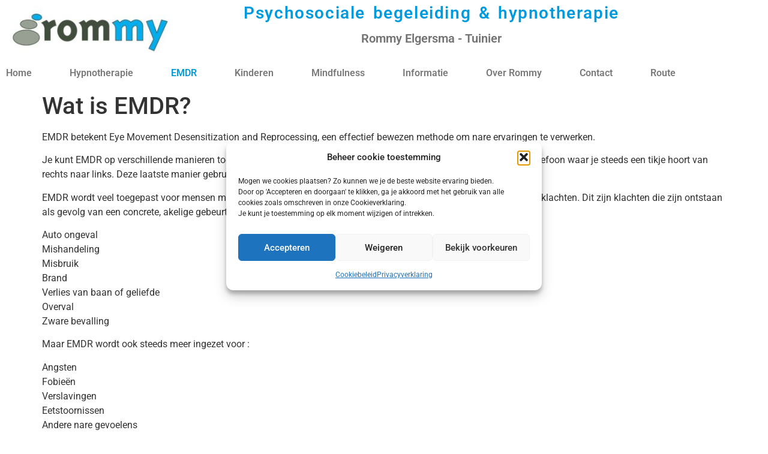

--- FILE ---
content_type: text/css
request_url: https://www.rommy.nu/wp-content/uploads/elementor/css/post-82.css?ver=1769146830
body_size: 857
content:
.elementor-widget-image .widget-image-caption{color:var( --e-global-color-text );font-family:var( --e-global-typography-text-font-family ), Sans-serif;font-weight:var( --e-global-typography-text-font-weight );}.elementor-82 .elementor-element.elementor-element-da6bc20{text-align:center;}.elementor-widget-heading .elementor-heading-title{font-family:var( --e-global-typography-primary-font-family ), Sans-serif;font-weight:var( --e-global-typography-primary-font-weight );color:var( --e-global-color-primary );}.elementor-82 .elementor-element.elementor-element-6b736e9{text-align:center;}.elementor-82 .elementor-element.elementor-element-6b736e9 .elementor-heading-title{font-family:"Roboto", Sans-serif;font-size:28px;font-weight:600;line-height:24px;letter-spacing:1.6px;word-spacing:4px;color:#009BDE;}.elementor-82 .elementor-element.elementor-element-4749029{text-align:center;}.elementor-82 .elementor-element.elementor-element-4749029 .elementor-heading-title{font-family:"Roboto", Sans-serif;font-size:20px;font-weight:600;color:#727272;}.elementor-widget-navigation-menu .menu-item a.hfe-menu-item.elementor-button{background-color:var( --e-global-color-accent );font-family:var( --e-global-typography-accent-font-family ), Sans-serif;font-weight:var( --e-global-typography-accent-font-weight );}.elementor-widget-navigation-menu .menu-item a.hfe-menu-item.elementor-button:hover{background-color:var( --e-global-color-accent );}.elementor-widget-navigation-menu a.hfe-menu-item, .elementor-widget-navigation-menu a.hfe-sub-menu-item{font-family:var( --e-global-typography-primary-font-family ), Sans-serif;font-weight:var( --e-global-typography-primary-font-weight );}.elementor-widget-navigation-menu .menu-item a.hfe-menu-item, .elementor-widget-navigation-menu .sub-menu a.hfe-sub-menu-item{color:var( --e-global-color-text );}.elementor-widget-navigation-menu .menu-item a.hfe-menu-item:hover,
								.elementor-widget-navigation-menu .sub-menu a.hfe-sub-menu-item:hover,
								.elementor-widget-navigation-menu .menu-item.current-menu-item a.hfe-menu-item,
								.elementor-widget-navigation-menu .menu-item a.hfe-menu-item.highlighted,
								.elementor-widget-navigation-menu .menu-item a.hfe-menu-item:focus{color:var( --e-global-color-accent );}.elementor-widget-navigation-menu .hfe-nav-menu-layout:not(.hfe-pointer__framed) .menu-item.parent a.hfe-menu-item:before,
								.elementor-widget-navigation-menu .hfe-nav-menu-layout:not(.hfe-pointer__framed) .menu-item.parent a.hfe-menu-item:after{background-color:var( --e-global-color-accent );}.elementor-widget-navigation-menu .hfe-nav-menu-layout:not(.hfe-pointer__framed) .menu-item.parent .sub-menu .hfe-has-submenu-container a:after{background-color:var( --e-global-color-accent );}.elementor-widget-navigation-menu .hfe-pointer__framed .menu-item.parent a.hfe-menu-item:before,
								.elementor-widget-navigation-menu .hfe-pointer__framed .menu-item.parent a.hfe-menu-item:after{border-color:var( --e-global-color-accent );}
							.elementor-widget-navigation-menu .sub-menu li a.hfe-sub-menu-item,
							.elementor-widget-navigation-menu nav.hfe-dropdown li a.hfe-sub-menu-item,
							.elementor-widget-navigation-menu nav.hfe-dropdown li a.hfe-menu-item,
							.elementor-widget-navigation-menu nav.hfe-dropdown-expandible li a.hfe-menu-item,
							.elementor-widget-navigation-menu nav.hfe-dropdown-expandible li a.hfe-sub-menu-item{font-family:var( --e-global-typography-accent-font-family ), Sans-serif;font-weight:var( --e-global-typography-accent-font-weight );}.elementor-82 .elementor-element.elementor-element-0fed0c0 .menu-item a.hfe-menu-item{padding-left:0px;padding-right:0px;}.elementor-82 .elementor-element.elementor-element-0fed0c0 .menu-item a.hfe-sub-menu-item{padding-left:calc( 0px + 20px );padding-right:0px;}.elementor-82 .elementor-element.elementor-element-0fed0c0 .hfe-nav-menu__layout-vertical .menu-item ul ul a.hfe-sub-menu-item{padding-left:calc( 0px + 40px );padding-right:0px;}.elementor-82 .elementor-element.elementor-element-0fed0c0 .hfe-nav-menu__layout-vertical .menu-item ul ul ul a.hfe-sub-menu-item{padding-left:calc( 0px + 60px );padding-right:0px;}.elementor-82 .elementor-element.elementor-element-0fed0c0 .hfe-nav-menu__layout-vertical .menu-item ul ul ul ul a.hfe-sub-menu-item{padding-left:calc( 0px + 80px );padding-right:0px;}.elementor-82 .elementor-element.elementor-element-0fed0c0 .menu-item a.hfe-menu-item, .elementor-82 .elementor-element.elementor-element-0fed0c0 .menu-item a.hfe-sub-menu-item{padding-top:5px;padding-bottom:5px;}body:not(.rtl) .elementor-82 .elementor-element.elementor-element-0fed0c0 .hfe-nav-menu__layout-horizontal .hfe-nav-menu > li.menu-item:not(:last-child){margin-right:63px;}body.rtl .elementor-82 .elementor-element.elementor-element-0fed0c0 .hfe-nav-menu__layout-horizontal .hfe-nav-menu > li.menu-item:not(:last-child){margin-left:63px;}.elementor-82 .elementor-element.elementor-element-0fed0c0 nav:not(.hfe-nav-menu__layout-horizontal) .hfe-nav-menu > li.menu-item:not(:last-child){margin-bottom:63px;}.elementor-82 .elementor-element.elementor-element-0fed0c0 ul.sub-menu{width:220px;}.elementor-82 .elementor-element.elementor-element-0fed0c0 .sub-menu a.hfe-sub-menu-item,
						 .elementor-82 .elementor-element.elementor-element-0fed0c0 nav.hfe-dropdown li a.hfe-menu-item,
						 .elementor-82 .elementor-element.elementor-element-0fed0c0 nav.hfe-dropdown li a.hfe-sub-menu-item,
						 .elementor-82 .elementor-element.elementor-element-0fed0c0 nav.hfe-dropdown-expandible li a.hfe-menu-item,
						 .elementor-82 .elementor-element.elementor-element-0fed0c0 nav.hfe-dropdown-expandible li a.hfe-sub-menu-item{padding-top:15px;padding-bottom:15px;}.elementor-82 .elementor-element.elementor-element-0fed0c0 .hfe-nav-menu__toggle{margin:0 auto;}.elementor-82 .elementor-element.elementor-element-0fed0c0 .menu-item a.hfe-menu-item:hover,
								.elementor-82 .elementor-element.elementor-element-0fed0c0 .sub-menu a.hfe-sub-menu-item:hover,
								.elementor-82 .elementor-element.elementor-element-0fed0c0 .menu-item.current-menu-item a.hfe-menu-item,
								.elementor-82 .elementor-element.elementor-element-0fed0c0 .menu-item a.hfe-menu-item.highlighted,
								.elementor-82 .elementor-element.elementor-element-0fed0c0 .menu-item a.hfe-menu-item:focus{color:#009BDE;}.elementor-82 .elementor-element.elementor-element-0fed0c0 .sub-menu,
								.elementor-82 .elementor-element.elementor-element-0fed0c0 nav.hfe-dropdown,
								.elementor-82 .elementor-element.elementor-element-0fed0c0 nav.hfe-dropdown-expandible,
								.elementor-82 .elementor-element.elementor-element-0fed0c0 nav.hfe-dropdown .menu-item a.hfe-menu-item,
								.elementor-82 .elementor-element.elementor-element-0fed0c0 nav.hfe-dropdown .menu-item a.hfe-sub-menu-item{background-color:#fff;}.elementor-82 .elementor-element.elementor-element-0fed0c0 .sub-menu li.menu-item:not(:last-child),
						.elementor-82 .elementor-element.elementor-element-0fed0c0 nav.hfe-dropdown li.menu-item:not(:last-child),
						.elementor-82 .elementor-element.elementor-element-0fed0c0 nav.hfe-dropdown-expandible li.menu-item:not(:last-child){border-bottom-style:solid;border-bottom-color:#c4c4c4;border-bottom-width:1px;}@media(min-width:768px){.elementor-82 .elementor-element.elementor-element-dcc1344{width:26.14%;}.elementor-82 .elementor-element.elementor-element-0908cce{width:73.86%;}}@media(max-width:1024px){body:not(.rtl) .elementor-82 .elementor-element.elementor-element-0fed0c0.hfe-nav-menu__breakpoint-tablet .hfe-nav-menu__layout-horizontal .hfe-nav-menu > li.menu-item:not(:last-child){margin-right:0px;}body .elementor-82 .elementor-element.elementor-element-0fed0c0 nav.hfe-nav-menu__layout-vertical .hfe-nav-menu > li.menu-item:not(:last-child){margin-bottom:0px;}}@media(max-width:767px){body:not(.rtl) .elementor-82 .elementor-element.elementor-element-0fed0c0.hfe-nav-menu__breakpoint-mobile .hfe-nav-menu__layout-horizontal .hfe-nav-menu > li.menu-item:not(:last-child){margin-right:0px;}body .elementor-82 .elementor-element.elementor-element-0fed0c0 nav.hfe-nav-menu__layout-vertical .hfe-nav-menu > li.menu-item:not(:last-child){margin-bottom:0px;}}

--- FILE ---
content_type: text/css
request_url: https://www.rommy.nu/wp-content/uploads/elementor/css/post-98.css?ver=1769146830
body_size: 866
content:
.elementor-98 .elementor-element.elementor-element-20ad6c9 > .elementor-background-overlay{background-color:#727272;opacity:1;}.elementor-98 .elementor-element.elementor-element-20ad6c9{padding:30px 30px 30px 30px;}.elementor-widget-text-editor{font-family:var( --e-global-typography-text-font-family ), Sans-serif;font-weight:var( --e-global-typography-text-font-weight );color:var( --e-global-color-text );}.elementor-widget-text-editor.elementor-drop-cap-view-stacked .elementor-drop-cap{background-color:var( --e-global-color-primary );}.elementor-widget-text-editor.elementor-drop-cap-view-framed .elementor-drop-cap, .elementor-widget-text-editor.elementor-drop-cap-view-default .elementor-drop-cap{color:var( --e-global-color-primary );border-color:var( --e-global-color-primary );}.elementor-98 .elementor-element.elementor-element-538a8ec{color:#FFFFFF;}.elementor-widget-navigation-menu .menu-item a.hfe-menu-item.elementor-button{background-color:var( --e-global-color-accent );font-family:var( --e-global-typography-accent-font-family ), Sans-serif;font-weight:var( --e-global-typography-accent-font-weight );}.elementor-widget-navigation-menu .menu-item a.hfe-menu-item.elementor-button:hover{background-color:var( --e-global-color-accent );}.elementor-widget-navigation-menu a.hfe-menu-item, .elementor-widget-navigation-menu a.hfe-sub-menu-item{font-family:var( --e-global-typography-primary-font-family ), Sans-serif;font-weight:var( --e-global-typography-primary-font-weight );}.elementor-widget-navigation-menu .menu-item a.hfe-menu-item, .elementor-widget-navigation-menu .sub-menu a.hfe-sub-menu-item{color:var( --e-global-color-text );}.elementor-widget-navigation-menu .menu-item a.hfe-menu-item:hover,
								.elementor-widget-navigation-menu .sub-menu a.hfe-sub-menu-item:hover,
								.elementor-widget-navigation-menu .menu-item.current-menu-item a.hfe-menu-item,
								.elementor-widget-navigation-menu .menu-item a.hfe-menu-item.highlighted,
								.elementor-widget-navigation-menu .menu-item a.hfe-menu-item:focus{color:var( --e-global-color-accent );}.elementor-widget-navigation-menu .hfe-nav-menu-layout:not(.hfe-pointer__framed) .menu-item.parent a.hfe-menu-item:before,
								.elementor-widget-navigation-menu .hfe-nav-menu-layout:not(.hfe-pointer__framed) .menu-item.parent a.hfe-menu-item:after{background-color:var( --e-global-color-accent );}.elementor-widget-navigation-menu .hfe-nav-menu-layout:not(.hfe-pointer__framed) .menu-item.parent .sub-menu .hfe-has-submenu-container a:after{background-color:var( --e-global-color-accent );}.elementor-widget-navigation-menu .hfe-pointer__framed .menu-item.parent a.hfe-menu-item:before,
								.elementor-widget-navigation-menu .hfe-pointer__framed .menu-item.parent a.hfe-menu-item:after{border-color:var( --e-global-color-accent );}
							.elementor-widget-navigation-menu .sub-menu li a.hfe-sub-menu-item,
							.elementor-widget-navigation-menu nav.hfe-dropdown li a.hfe-sub-menu-item,
							.elementor-widget-navigation-menu nav.hfe-dropdown li a.hfe-menu-item,
							.elementor-widget-navigation-menu nav.hfe-dropdown-expandible li a.hfe-menu-item,
							.elementor-widget-navigation-menu nav.hfe-dropdown-expandible li a.hfe-sub-menu-item{font-family:var( --e-global-typography-accent-font-family ), Sans-serif;font-weight:var( --e-global-typography-accent-font-weight );}.elementor-98 .elementor-element.elementor-element-fdd84e0 .menu-item a.hfe-menu-item{padding-left:10px;padding-right:10px;}.elementor-98 .elementor-element.elementor-element-fdd84e0 .menu-item a.hfe-sub-menu-item{padding-left:calc( 10px + 20px );padding-right:10px;}.elementor-98 .elementor-element.elementor-element-fdd84e0 .hfe-nav-menu__layout-vertical .menu-item ul ul a.hfe-sub-menu-item{padding-left:calc( 10px + 40px );padding-right:10px;}.elementor-98 .elementor-element.elementor-element-fdd84e0 .hfe-nav-menu__layout-vertical .menu-item ul ul ul a.hfe-sub-menu-item{padding-left:calc( 10px + 60px );padding-right:10px;}.elementor-98 .elementor-element.elementor-element-fdd84e0 .hfe-nav-menu__layout-vertical .menu-item ul ul ul ul a.hfe-sub-menu-item{padding-left:calc( 10px + 80px );padding-right:10px;}.elementor-98 .elementor-element.elementor-element-fdd84e0 .menu-item a.hfe-menu-item, .elementor-98 .elementor-element.elementor-element-fdd84e0 .menu-item a.hfe-sub-menu-item{padding-top:3px;padding-bottom:3px;}body:not(.rtl) .elementor-98 .elementor-element.elementor-element-fdd84e0 .hfe-nav-menu__layout-horizontal .hfe-nav-menu > li.menu-item:not(:last-child){margin-right:0px;}body.rtl .elementor-98 .elementor-element.elementor-element-fdd84e0 .hfe-nav-menu__layout-horizontal .hfe-nav-menu > li.menu-item:not(:last-child){margin-left:0px;}.elementor-98 .elementor-element.elementor-element-fdd84e0 nav:not(.hfe-nav-menu__layout-horizontal) .hfe-nav-menu > li.menu-item:not(:last-child){margin-bottom:0px;}.elementor-98 .elementor-element.elementor-element-fdd84e0 ul.sub-menu{width:220px;}.elementor-98 .elementor-element.elementor-element-fdd84e0 .sub-menu a.hfe-sub-menu-item,
						 .elementor-98 .elementor-element.elementor-element-fdd84e0 nav.hfe-dropdown li a.hfe-menu-item,
						 .elementor-98 .elementor-element.elementor-element-fdd84e0 nav.hfe-dropdown li a.hfe-sub-menu-item,
						 .elementor-98 .elementor-element.elementor-element-fdd84e0 nav.hfe-dropdown-expandible li a.hfe-menu-item,
						 .elementor-98 .elementor-element.elementor-element-fdd84e0 nav.hfe-dropdown-expandible li a.hfe-sub-menu-item{padding-top:15px;padding-bottom:15px;}.elementor-98 .elementor-element.elementor-element-fdd84e0 > .elementor-widget-container{padding:0px 0px 30px 0px;}.elementor-98 .elementor-element.elementor-element-fdd84e0 .hfe-nav-menu__toggle{margin:0 auto;}.elementor-98 .elementor-element.elementor-element-fdd84e0 .menu-item a.hfe-menu-item, .elementor-98 .elementor-element.elementor-element-fdd84e0 .sub-menu a.hfe-sub-menu-item{color:#FFFFFF;}.elementor-98 .elementor-element.elementor-element-fdd84e0 .menu-item a.hfe-menu-item, .elementor-98 .elementor-element.elementor-element-fdd84e0 .sub-menu, .elementor-98 .elementor-element.elementor-element-fdd84e0 nav.hfe-dropdown, .elementor-98 .elementor-element.elementor-element-fdd84e0 .hfe-dropdown-expandible{background-color:#727272;}.elementor-98 .elementor-element.elementor-element-fdd84e0 .menu-item a.hfe-menu-item:hover,
								.elementor-98 .elementor-element.elementor-element-fdd84e0 .sub-menu a.hfe-sub-menu-item:hover,
								.elementor-98 .elementor-element.elementor-element-fdd84e0 .menu-item.current-menu-item a.hfe-menu-item,
								.elementor-98 .elementor-element.elementor-element-fdd84e0 .menu-item a.hfe-menu-item.highlighted,
								.elementor-98 .elementor-element.elementor-element-fdd84e0 .menu-item a.hfe-menu-item:focus{color:#009BDE;}.elementor-98 .elementor-element.elementor-element-fdd84e0 .sub-menu,
								.elementor-98 .elementor-element.elementor-element-fdd84e0 nav.hfe-dropdown,
								.elementor-98 .elementor-element.elementor-element-fdd84e0 nav.hfe-dropdown-expandible,
								.elementor-98 .elementor-element.elementor-element-fdd84e0 nav.hfe-dropdown .menu-item a.hfe-menu-item,
								.elementor-98 .elementor-element.elementor-element-fdd84e0 nav.hfe-dropdown .menu-item a.hfe-sub-menu-item{background-color:#727272;}.elementor-98 .elementor-element.elementor-element-fdd84e0 .sub-menu li.menu-item:not(:last-child),
						.elementor-98 .elementor-element.elementor-element-fdd84e0 nav.hfe-dropdown li.menu-item:not(:last-child),
						.elementor-98 .elementor-element.elementor-element-fdd84e0 nav.hfe-dropdown-expandible li.menu-item:not(:last-child){border-bottom-style:solid;border-bottom-color:#c4c4c4;border-bottom-width:1px;}.elementor-98 .elementor-element.elementor-element-3a4fc86 > .elementor-widget-container{padding:50px 0px 12px 0px;}.elementor-98 .elementor-element.elementor-element-3a4fc86{text-align:center;color:#FFFFFF;}.elementor-98 .elementor-element.elementor-element-bd92960{color:#FFFFFF;}@media(max-width:1024px){body:not(.rtl) .elementor-98 .elementor-element.elementor-element-fdd84e0.hfe-nav-menu__breakpoint-tablet .hfe-nav-menu__layout-horizontal .hfe-nav-menu > li.menu-item:not(:last-child){margin-right:0px;}body .elementor-98 .elementor-element.elementor-element-fdd84e0 nav.hfe-nav-menu__layout-vertical .hfe-nav-menu > li.menu-item:not(:last-child){margin-bottom:0px;}}@media(max-width:767px){body:not(.rtl) .elementor-98 .elementor-element.elementor-element-fdd84e0.hfe-nav-menu__breakpoint-mobile .hfe-nav-menu__layout-horizontal .hfe-nav-menu > li.menu-item:not(:last-child){margin-right:0px;}body .elementor-98 .elementor-element.elementor-element-fdd84e0 nav.hfe-nav-menu__layout-vertical .hfe-nav-menu > li.menu-item:not(:last-child){margin-bottom:0px;}}